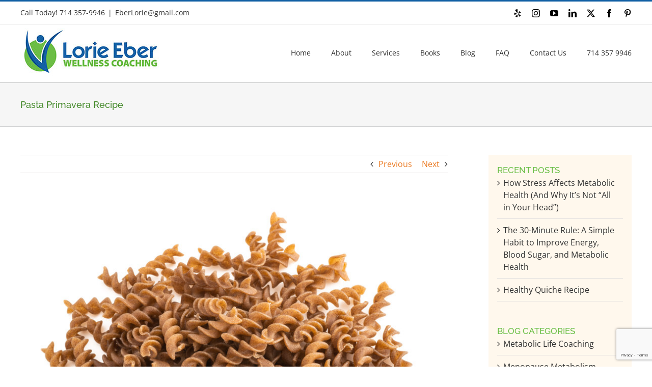

--- FILE ---
content_type: text/html; charset=utf-8
request_url: https://www.google.com/recaptcha/api2/anchor?ar=1&k=6LcR6ooUAAAAAEKLFyGVYIn58GcB4WRiy6WTIRac&co=aHR0cHM6Ly9sb3JpZWViZXJ3ZWxsbmVzc2NvYWNoaW5nLmNvbTo0NDM.&hl=en&v=PoyoqOPhxBO7pBk68S4YbpHZ&size=invisible&anchor-ms=20000&execute-ms=30000&cb=d7mlpfuc8kxm
body_size: 48570
content:
<!DOCTYPE HTML><html dir="ltr" lang="en"><head><meta http-equiv="Content-Type" content="text/html; charset=UTF-8">
<meta http-equiv="X-UA-Compatible" content="IE=edge">
<title>reCAPTCHA</title>
<style type="text/css">
/* cyrillic-ext */
@font-face {
  font-family: 'Roboto';
  font-style: normal;
  font-weight: 400;
  font-stretch: 100%;
  src: url(//fonts.gstatic.com/s/roboto/v48/KFO7CnqEu92Fr1ME7kSn66aGLdTylUAMa3GUBHMdazTgWw.woff2) format('woff2');
  unicode-range: U+0460-052F, U+1C80-1C8A, U+20B4, U+2DE0-2DFF, U+A640-A69F, U+FE2E-FE2F;
}
/* cyrillic */
@font-face {
  font-family: 'Roboto';
  font-style: normal;
  font-weight: 400;
  font-stretch: 100%;
  src: url(//fonts.gstatic.com/s/roboto/v48/KFO7CnqEu92Fr1ME7kSn66aGLdTylUAMa3iUBHMdazTgWw.woff2) format('woff2');
  unicode-range: U+0301, U+0400-045F, U+0490-0491, U+04B0-04B1, U+2116;
}
/* greek-ext */
@font-face {
  font-family: 'Roboto';
  font-style: normal;
  font-weight: 400;
  font-stretch: 100%;
  src: url(//fonts.gstatic.com/s/roboto/v48/KFO7CnqEu92Fr1ME7kSn66aGLdTylUAMa3CUBHMdazTgWw.woff2) format('woff2');
  unicode-range: U+1F00-1FFF;
}
/* greek */
@font-face {
  font-family: 'Roboto';
  font-style: normal;
  font-weight: 400;
  font-stretch: 100%;
  src: url(//fonts.gstatic.com/s/roboto/v48/KFO7CnqEu92Fr1ME7kSn66aGLdTylUAMa3-UBHMdazTgWw.woff2) format('woff2');
  unicode-range: U+0370-0377, U+037A-037F, U+0384-038A, U+038C, U+038E-03A1, U+03A3-03FF;
}
/* math */
@font-face {
  font-family: 'Roboto';
  font-style: normal;
  font-weight: 400;
  font-stretch: 100%;
  src: url(//fonts.gstatic.com/s/roboto/v48/KFO7CnqEu92Fr1ME7kSn66aGLdTylUAMawCUBHMdazTgWw.woff2) format('woff2');
  unicode-range: U+0302-0303, U+0305, U+0307-0308, U+0310, U+0312, U+0315, U+031A, U+0326-0327, U+032C, U+032F-0330, U+0332-0333, U+0338, U+033A, U+0346, U+034D, U+0391-03A1, U+03A3-03A9, U+03B1-03C9, U+03D1, U+03D5-03D6, U+03F0-03F1, U+03F4-03F5, U+2016-2017, U+2034-2038, U+203C, U+2040, U+2043, U+2047, U+2050, U+2057, U+205F, U+2070-2071, U+2074-208E, U+2090-209C, U+20D0-20DC, U+20E1, U+20E5-20EF, U+2100-2112, U+2114-2115, U+2117-2121, U+2123-214F, U+2190, U+2192, U+2194-21AE, U+21B0-21E5, U+21F1-21F2, U+21F4-2211, U+2213-2214, U+2216-22FF, U+2308-230B, U+2310, U+2319, U+231C-2321, U+2336-237A, U+237C, U+2395, U+239B-23B7, U+23D0, U+23DC-23E1, U+2474-2475, U+25AF, U+25B3, U+25B7, U+25BD, U+25C1, U+25CA, U+25CC, U+25FB, U+266D-266F, U+27C0-27FF, U+2900-2AFF, U+2B0E-2B11, U+2B30-2B4C, U+2BFE, U+3030, U+FF5B, U+FF5D, U+1D400-1D7FF, U+1EE00-1EEFF;
}
/* symbols */
@font-face {
  font-family: 'Roboto';
  font-style: normal;
  font-weight: 400;
  font-stretch: 100%;
  src: url(//fonts.gstatic.com/s/roboto/v48/KFO7CnqEu92Fr1ME7kSn66aGLdTylUAMaxKUBHMdazTgWw.woff2) format('woff2');
  unicode-range: U+0001-000C, U+000E-001F, U+007F-009F, U+20DD-20E0, U+20E2-20E4, U+2150-218F, U+2190, U+2192, U+2194-2199, U+21AF, U+21E6-21F0, U+21F3, U+2218-2219, U+2299, U+22C4-22C6, U+2300-243F, U+2440-244A, U+2460-24FF, U+25A0-27BF, U+2800-28FF, U+2921-2922, U+2981, U+29BF, U+29EB, U+2B00-2BFF, U+4DC0-4DFF, U+FFF9-FFFB, U+10140-1018E, U+10190-1019C, U+101A0, U+101D0-101FD, U+102E0-102FB, U+10E60-10E7E, U+1D2C0-1D2D3, U+1D2E0-1D37F, U+1F000-1F0FF, U+1F100-1F1AD, U+1F1E6-1F1FF, U+1F30D-1F30F, U+1F315, U+1F31C, U+1F31E, U+1F320-1F32C, U+1F336, U+1F378, U+1F37D, U+1F382, U+1F393-1F39F, U+1F3A7-1F3A8, U+1F3AC-1F3AF, U+1F3C2, U+1F3C4-1F3C6, U+1F3CA-1F3CE, U+1F3D4-1F3E0, U+1F3ED, U+1F3F1-1F3F3, U+1F3F5-1F3F7, U+1F408, U+1F415, U+1F41F, U+1F426, U+1F43F, U+1F441-1F442, U+1F444, U+1F446-1F449, U+1F44C-1F44E, U+1F453, U+1F46A, U+1F47D, U+1F4A3, U+1F4B0, U+1F4B3, U+1F4B9, U+1F4BB, U+1F4BF, U+1F4C8-1F4CB, U+1F4D6, U+1F4DA, U+1F4DF, U+1F4E3-1F4E6, U+1F4EA-1F4ED, U+1F4F7, U+1F4F9-1F4FB, U+1F4FD-1F4FE, U+1F503, U+1F507-1F50B, U+1F50D, U+1F512-1F513, U+1F53E-1F54A, U+1F54F-1F5FA, U+1F610, U+1F650-1F67F, U+1F687, U+1F68D, U+1F691, U+1F694, U+1F698, U+1F6AD, U+1F6B2, U+1F6B9-1F6BA, U+1F6BC, U+1F6C6-1F6CF, U+1F6D3-1F6D7, U+1F6E0-1F6EA, U+1F6F0-1F6F3, U+1F6F7-1F6FC, U+1F700-1F7FF, U+1F800-1F80B, U+1F810-1F847, U+1F850-1F859, U+1F860-1F887, U+1F890-1F8AD, U+1F8B0-1F8BB, U+1F8C0-1F8C1, U+1F900-1F90B, U+1F93B, U+1F946, U+1F984, U+1F996, U+1F9E9, U+1FA00-1FA6F, U+1FA70-1FA7C, U+1FA80-1FA89, U+1FA8F-1FAC6, U+1FACE-1FADC, U+1FADF-1FAE9, U+1FAF0-1FAF8, U+1FB00-1FBFF;
}
/* vietnamese */
@font-face {
  font-family: 'Roboto';
  font-style: normal;
  font-weight: 400;
  font-stretch: 100%;
  src: url(//fonts.gstatic.com/s/roboto/v48/KFO7CnqEu92Fr1ME7kSn66aGLdTylUAMa3OUBHMdazTgWw.woff2) format('woff2');
  unicode-range: U+0102-0103, U+0110-0111, U+0128-0129, U+0168-0169, U+01A0-01A1, U+01AF-01B0, U+0300-0301, U+0303-0304, U+0308-0309, U+0323, U+0329, U+1EA0-1EF9, U+20AB;
}
/* latin-ext */
@font-face {
  font-family: 'Roboto';
  font-style: normal;
  font-weight: 400;
  font-stretch: 100%;
  src: url(//fonts.gstatic.com/s/roboto/v48/KFO7CnqEu92Fr1ME7kSn66aGLdTylUAMa3KUBHMdazTgWw.woff2) format('woff2');
  unicode-range: U+0100-02BA, U+02BD-02C5, U+02C7-02CC, U+02CE-02D7, U+02DD-02FF, U+0304, U+0308, U+0329, U+1D00-1DBF, U+1E00-1E9F, U+1EF2-1EFF, U+2020, U+20A0-20AB, U+20AD-20C0, U+2113, U+2C60-2C7F, U+A720-A7FF;
}
/* latin */
@font-face {
  font-family: 'Roboto';
  font-style: normal;
  font-weight: 400;
  font-stretch: 100%;
  src: url(//fonts.gstatic.com/s/roboto/v48/KFO7CnqEu92Fr1ME7kSn66aGLdTylUAMa3yUBHMdazQ.woff2) format('woff2');
  unicode-range: U+0000-00FF, U+0131, U+0152-0153, U+02BB-02BC, U+02C6, U+02DA, U+02DC, U+0304, U+0308, U+0329, U+2000-206F, U+20AC, U+2122, U+2191, U+2193, U+2212, U+2215, U+FEFF, U+FFFD;
}
/* cyrillic-ext */
@font-face {
  font-family: 'Roboto';
  font-style: normal;
  font-weight: 500;
  font-stretch: 100%;
  src: url(//fonts.gstatic.com/s/roboto/v48/KFO7CnqEu92Fr1ME7kSn66aGLdTylUAMa3GUBHMdazTgWw.woff2) format('woff2');
  unicode-range: U+0460-052F, U+1C80-1C8A, U+20B4, U+2DE0-2DFF, U+A640-A69F, U+FE2E-FE2F;
}
/* cyrillic */
@font-face {
  font-family: 'Roboto';
  font-style: normal;
  font-weight: 500;
  font-stretch: 100%;
  src: url(//fonts.gstatic.com/s/roboto/v48/KFO7CnqEu92Fr1ME7kSn66aGLdTylUAMa3iUBHMdazTgWw.woff2) format('woff2');
  unicode-range: U+0301, U+0400-045F, U+0490-0491, U+04B0-04B1, U+2116;
}
/* greek-ext */
@font-face {
  font-family: 'Roboto';
  font-style: normal;
  font-weight: 500;
  font-stretch: 100%;
  src: url(//fonts.gstatic.com/s/roboto/v48/KFO7CnqEu92Fr1ME7kSn66aGLdTylUAMa3CUBHMdazTgWw.woff2) format('woff2');
  unicode-range: U+1F00-1FFF;
}
/* greek */
@font-face {
  font-family: 'Roboto';
  font-style: normal;
  font-weight: 500;
  font-stretch: 100%;
  src: url(//fonts.gstatic.com/s/roboto/v48/KFO7CnqEu92Fr1ME7kSn66aGLdTylUAMa3-UBHMdazTgWw.woff2) format('woff2');
  unicode-range: U+0370-0377, U+037A-037F, U+0384-038A, U+038C, U+038E-03A1, U+03A3-03FF;
}
/* math */
@font-face {
  font-family: 'Roboto';
  font-style: normal;
  font-weight: 500;
  font-stretch: 100%;
  src: url(//fonts.gstatic.com/s/roboto/v48/KFO7CnqEu92Fr1ME7kSn66aGLdTylUAMawCUBHMdazTgWw.woff2) format('woff2');
  unicode-range: U+0302-0303, U+0305, U+0307-0308, U+0310, U+0312, U+0315, U+031A, U+0326-0327, U+032C, U+032F-0330, U+0332-0333, U+0338, U+033A, U+0346, U+034D, U+0391-03A1, U+03A3-03A9, U+03B1-03C9, U+03D1, U+03D5-03D6, U+03F0-03F1, U+03F4-03F5, U+2016-2017, U+2034-2038, U+203C, U+2040, U+2043, U+2047, U+2050, U+2057, U+205F, U+2070-2071, U+2074-208E, U+2090-209C, U+20D0-20DC, U+20E1, U+20E5-20EF, U+2100-2112, U+2114-2115, U+2117-2121, U+2123-214F, U+2190, U+2192, U+2194-21AE, U+21B0-21E5, U+21F1-21F2, U+21F4-2211, U+2213-2214, U+2216-22FF, U+2308-230B, U+2310, U+2319, U+231C-2321, U+2336-237A, U+237C, U+2395, U+239B-23B7, U+23D0, U+23DC-23E1, U+2474-2475, U+25AF, U+25B3, U+25B7, U+25BD, U+25C1, U+25CA, U+25CC, U+25FB, U+266D-266F, U+27C0-27FF, U+2900-2AFF, U+2B0E-2B11, U+2B30-2B4C, U+2BFE, U+3030, U+FF5B, U+FF5D, U+1D400-1D7FF, U+1EE00-1EEFF;
}
/* symbols */
@font-face {
  font-family: 'Roboto';
  font-style: normal;
  font-weight: 500;
  font-stretch: 100%;
  src: url(//fonts.gstatic.com/s/roboto/v48/KFO7CnqEu92Fr1ME7kSn66aGLdTylUAMaxKUBHMdazTgWw.woff2) format('woff2');
  unicode-range: U+0001-000C, U+000E-001F, U+007F-009F, U+20DD-20E0, U+20E2-20E4, U+2150-218F, U+2190, U+2192, U+2194-2199, U+21AF, U+21E6-21F0, U+21F3, U+2218-2219, U+2299, U+22C4-22C6, U+2300-243F, U+2440-244A, U+2460-24FF, U+25A0-27BF, U+2800-28FF, U+2921-2922, U+2981, U+29BF, U+29EB, U+2B00-2BFF, U+4DC0-4DFF, U+FFF9-FFFB, U+10140-1018E, U+10190-1019C, U+101A0, U+101D0-101FD, U+102E0-102FB, U+10E60-10E7E, U+1D2C0-1D2D3, U+1D2E0-1D37F, U+1F000-1F0FF, U+1F100-1F1AD, U+1F1E6-1F1FF, U+1F30D-1F30F, U+1F315, U+1F31C, U+1F31E, U+1F320-1F32C, U+1F336, U+1F378, U+1F37D, U+1F382, U+1F393-1F39F, U+1F3A7-1F3A8, U+1F3AC-1F3AF, U+1F3C2, U+1F3C4-1F3C6, U+1F3CA-1F3CE, U+1F3D4-1F3E0, U+1F3ED, U+1F3F1-1F3F3, U+1F3F5-1F3F7, U+1F408, U+1F415, U+1F41F, U+1F426, U+1F43F, U+1F441-1F442, U+1F444, U+1F446-1F449, U+1F44C-1F44E, U+1F453, U+1F46A, U+1F47D, U+1F4A3, U+1F4B0, U+1F4B3, U+1F4B9, U+1F4BB, U+1F4BF, U+1F4C8-1F4CB, U+1F4D6, U+1F4DA, U+1F4DF, U+1F4E3-1F4E6, U+1F4EA-1F4ED, U+1F4F7, U+1F4F9-1F4FB, U+1F4FD-1F4FE, U+1F503, U+1F507-1F50B, U+1F50D, U+1F512-1F513, U+1F53E-1F54A, U+1F54F-1F5FA, U+1F610, U+1F650-1F67F, U+1F687, U+1F68D, U+1F691, U+1F694, U+1F698, U+1F6AD, U+1F6B2, U+1F6B9-1F6BA, U+1F6BC, U+1F6C6-1F6CF, U+1F6D3-1F6D7, U+1F6E0-1F6EA, U+1F6F0-1F6F3, U+1F6F7-1F6FC, U+1F700-1F7FF, U+1F800-1F80B, U+1F810-1F847, U+1F850-1F859, U+1F860-1F887, U+1F890-1F8AD, U+1F8B0-1F8BB, U+1F8C0-1F8C1, U+1F900-1F90B, U+1F93B, U+1F946, U+1F984, U+1F996, U+1F9E9, U+1FA00-1FA6F, U+1FA70-1FA7C, U+1FA80-1FA89, U+1FA8F-1FAC6, U+1FACE-1FADC, U+1FADF-1FAE9, U+1FAF0-1FAF8, U+1FB00-1FBFF;
}
/* vietnamese */
@font-face {
  font-family: 'Roboto';
  font-style: normal;
  font-weight: 500;
  font-stretch: 100%;
  src: url(//fonts.gstatic.com/s/roboto/v48/KFO7CnqEu92Fr1ME7kSn66aGLdTylUAMa3OUBHMdazTgWw.woff2) format('woff2');
  unicode-range: U+0102-0103, U+0110-0111, U+0128-0129, U+0168-0169, U+01A0-01A1, U+01AF-01B0, U+0300-0301, U+0303-0304, U+0308-0309, U+0323, U+0329, U+1EA0-1EF9, U+20AB;
}
/* latin-ext */
@font-face {
  font-family: 'Roboto';
  font-style: normal;
  font-weight: 500;
  font-stretch: 100%;
  src: url(//fonts.gstatic.com/s/roboto/v48/KFO7CnqEu92Fr1ME7kSn66aGLdTylUAMa3KUBHMdazTgWw.woff2) format('woff2');
  unicode-range: U+0100-02BA, U+02BD-02C5, U+02C7-02CC, U+02CE-02D7, U+02DD-02FF, U+0304, U+0308, U+0329, U+1D00-1DBF, U+1E00-1E9F, U+1EF2-1EFF, U+2020, U+20A0-20AB, U+20AD-20C0, U+2113, U+2C60-2C7F, U+A720-A7FF;
}
/* latin */
@font-face {
  font-family: 'Roboto';
  font-style: normal;
  font-weight: 500;
  font-stretch: 100%;
  src: url(//fonts.gstatic.com/s/roboto/v48/KFO7CnqEu92Fr1ME7kSn66aGLdTylUAMa3yUBHMdazQ.woff2) format('woff2');
  unicode-range: U+0000-00FF, U+0131, U+0152-0153, U+02BB-02BC, U+02C6, U+02DA, U+02DC, U+0304, U+0308, U+0329, U+2000-206F, U+20AC, U+2122, U+2191, U+2193, U+2212, U+2215, U+FEFF, U+FFFD;
}
/* cyrillic-ext */
@font-face {
  font-family: 'Roboto';
  font-style: normal;
  font-weight: 900;
  font-stretch: 100%;
  src: url(//fonts.gstatic.com/s/roboto/v48/KFO7CnqEu92Fr1ME7kSn66aGLdTylUAMa3GUBHMdazTgWw.woff2) format('woff2');
  unicode-range: U+0460-052F, U+1C80-1C8A, U+20B4, U+2DE0-2DFF, U+A640-A69F, U+FE2E-FE2F;
}
/* cyrillic */
@font-face {
  font-family: 'Roboto';
  font-style: normal;
  font-weight: 900;
  font-stretch: 100%;
  src: url(//fonts.gstatic.com/s/roboto/v48/KFO7CnqEu92Fr1ME7kSn66aGLdTylUAMa3iUBHMdazTgWw.woff2) format('woff2');
  unicode-range: U+0301, U+0400-045F, U+0490-0491, U+04B0-04B1, U+2116;
}
/* greek-ext */
@font-face {
  font-family: 'Roboto';
  font-style: normal;
  font-weight: 900;
  font-stretch: 100%;
  src: url(//fonts.gstatic.com/s/roboto/v48/KFO7CnqEu92Fr1ME7kSn66aGLdTylUAMa3CUBHMdazTgWw.woff2) format('woff2');
  unicode-range: U+1F00-1FFF;
}
/* greek */
@font-face {
  font-family: 'Roboto';
  font-style: normal;
  font-weight: 900;
  font-stretch: 100%;
  src: url(//fonts.gstatic.com/s/roboto/v48/KFO7CnqEu92Fr1ME7kSn66aGLdTylUAMa3-UBHMdazTgWw.woff2) format('woff2');
  unicode-range: U+0370-0377, U+037A-037F, U+0384-038A, U+038C, U+038E-03A1, U+03A3-03FF;
}
/* math */
@font-face {
  font-family: 'Roboto';
  font-style: normal;
  font-weight: 900;
  font-stretch: 100%;
  src: url(//fonts.gstatic.com/s/roboto/v48/KFO7CnqEu92Fr1ME7kSn66aGLdTylUAMawCUBHMdazTgWw.woff2) format('woff2');
  unicode-range: U+0302-0303, U+0305, U+0307-0308, U+0310, U+0312, U+0315, U+031A, U+0326-0327, U+032C, U+032F-0330, U+0332-0333, U+0338, U+033A, U+0346, U+034D, U+0391-03A1, U+03A3-03A9, U+03B1-03C9, U+03D1, U+03D5-03D6, U+03F0-03F1, U+03F4-03F5, U+2016-2017, U+2034-2038, U+203C, U+2040, U+2043, U+2047, U+2050, U+2057, U+205F, U+2070-2071, U+2074-208E, U+2090-209C, U+20D0-20DC, U+20E1, U+20E5-20EF, U+2100-2112, U+2114-2115, U+2117-2121, U+2123-214F, U+2190, U+2192, U+2194-21AE, U+21B0-21E5, U+21F1-21F2, U+21F4-2211, U+2213-2214, U+2216-22FF, U+2308-230B, U+2310, U+2319, U+231C-2321, U+2336-237A, U+237C, U+2395, U+239B-23B7, U+23D0, U+23DC-23E1, U+2474-2475, U+25AF, U+25B3, U+25B7, U+25BD, U+25C1, U+25CA, U+25CC, U+25FB, U+266D-266F, U+27C0-27FF, U+2900-2AFF, U+2B0E-2B11, U+2B30-2B4C, U+2BFE, U+3030, U+FF5B, U+FF5D, U+1D400-1D7FF, U+1EE00-1EEFF;
}
/* symbols */
@font-face {
  font-family: 'Roboto';
  font-style: normal;
  font-weight: 900;
  font-stretch: 100%;
  src: url(//fonts.gstatic.com/s/roboto/v48/KFO7CnqEu92Fr1ME7kSn66aGLdTylUAMaxKUBHMdazTgWw.woff2) format('woff2');
  unicode-range: U+0001-000C, U+000E-001F, U+007F-009F, U+20DD-20E0, U+20E2-20E4, U+2150-218F, U+2190, U+2192, U+2194-2199, U+21AF, U+21E6-21F0, U+21F3, U+2218-2219, U+2299, U+22C4-22C6, U+2300-243F, U+2440-244A, U+2460-24FF, U+25A0-27BF, U+2800-28FF, U+2921-2922, U+2981, U+29BF, U+29EB, U+2B00-2BFF, U+4DC0-4DFF, U+FFF9-FFFB, U+10140-1018E, U+10190-1019C, U+101A0, U+101D0-101FD, U+102E0-102FB, U+10E60-10E7E, U+1D2C0-1D2D3, U+1D2E0-1D37F, U+1F000-1F0FF, U+1F100-1F1AD, U+1F1E6-1F1FF, U+1F30D-1F30F, U+1F315, U+1F31C, U+1F31E, U+1F320-1F32C, U+1F336, U+1F378, U+1F37D, U+1F382, U+1F393-1F39F, U+1F3A7-1F3A8, U+1F3AC-1F3AF, U+1F3C2, U+1F3C4-1F3C6, U+1F3CA-1F3CE, U+1F3D4-1F3E0, U+1F3ED, U+1F3F1-1F3F3, U+1F3F5-1F3F7, U+1F408, U+1F415, U+1F41F, U+1F426, U+1F43F, U+1F441-1F442, U+1F444, U+1F446-1F449, U+1F44C-1F44E, U+1F453, U+1F46A, U+1F47D, U+1F4A3, U+1F4B0, U+1F4B3, U+1F4B9, U+1F4BB, U+1F4BF, U+1F4C8-1F4CB, U+1F4D6, U+1F4DA, U+1F4DF, U+1F4E3-1F4E6, U+1F4EA-1F4ED, U+1F4F7, U+1F4F9-1F4FB, U+1F4FD-1F4FE, U+1F503, U+1F507-1F50B, U+1F50D, U+1F512-1F513, U+1F53E-1F54A, U+1F54F-1F5FA, U+1F610, U+1F650-1F67F, U+1F687, U+1F68D, U+1F691, U+1F694, U+1F698, U+1F6AD, U+1F6B2, U+1F6B9-1F6BA, U+1F6BC, U+1F6C6-1F6CF, U+1F6D3-1F6D7, U+1F6E0-1F6EA, U+1F6F0-1F6F3, U+1F6F7-1F6FC, U+1F700-1F7FF, U+1F800-1F80B, U+1F810-1F847, U+1F850-1F859, U+1F860-1F887, U+1F890-1F8AD, U+1F8B0-1F8BB, U+1F8C0-1F8C1, U+1F900-1F90B, U+1F93B, U+1F946, U+1F984, U+1F996, U+1F9E9, U+1FA00-1FA6F, U+1FA70-1FA7C, U+1FA80-1FA89, U+1FA8F-1FAC6, U+1FACE-1FADC, U+1FADF-1FAE9, U+1FAF0-1FAF8, U+1FB00-1FBFF;
}
/* vietnamese */
@font-face {
  font-family: 'Roboto';
  font-style: normal;
  font-weight: 900;
  font-stretch: 100%;
  src: url(//fonts.gstatic.com/s/roboto/v48/KFO7CnqEu92Fr1ME7kSn66aGLdTylUAMa3OUBHMdazTgWw.woff2) format('woff2');
  unicode-range: U+0102-0103, U+0110-0111, U+0128-0129, U+0168-0169, U+01A0-01A1, U+01AF-01B0, U+0300-0301, U+0303-0304, U+0308-0309, U+0323, U+0329, U+1EA0-1EF9, U+20AB;
}
/* latin-ext */
@font-face {
  font-family: 'Roboto';
  font-style: normal;
  font-weight: 900;
  font-stretch: 100%;
  src: url(//fonts.gstatic.com/s/roboto/v48/KFO7CnqEu92Fr1ME7kSn66aGLdTylUAMa3KUBHMdazTgWw.woff2) format('woff2');
  unicode-range: U+0100-02BA, U+02BD-02C5, U+02C7-02CC, U+02CE-02D7, U+02DD-02FF, U+0304, U+0308, U+0329, U+1D00-1DBF, U+1E00-1E9F, U+1EF2-1EFF, U+2020, U+20A0-20AB, U+20AD-20C0, U+2113, U+2C60-2C7F, U+A720-A7FF;
}
/* latin */
@font-face {
  font-family: 'Roboto';
  font-style: normal;
  font-weight: 900;
  font-stretch: 100%;
  src: url(//fonts.gstatic.com/s/roboto/v48/KFO7CnqEu92Fr1ME7kSn66aGLdTylUAMa3yUBHMdazQ.woff2) format('woff2');
  unicode-range: U+0000-00FF, U+0131, U+0152-0153, U+02BB-02BC, U+02C6, U+02DA, U+02DC, U+0304, U+0308, U+0329, U+2000-206F, U+20AC, U+2122, U+2191, U+2193, U+2212, U+2215, U+FEFF, U+FFFD;
}

</style>
<link rel="stylesheet" type="text/css" href="https://www.gstatic.com/recaptcha/releases/PoyoqOPhxBO7pBk68S4YbpHZ/styles__ltr.css">
<script nonce="Lz7MC9v8rLtfbgVFj96EaQ" type="text/javascript">window['__recaptcha_api'] = 'https://www.google.com/recaptcha/api2/';</script>
<script type="text/javascript" src="https://www.gstatic.com/recaptcha/releases/PoyoqOPhxBO7pBk68S4YbpHZ/recaptcha__en.js" nonce="Lz7MC9v8rLtfbgVFj96EaQ">
      
    </script></head>
<body><div id="rc-anchor-alert" class="rc-anchor-alert"></div>
<input type="hidden" id="recaptcha-token" value="[base64]">
<script type="text/javascript" nonce="Lz7MC9v8rLtfbgVFj96EaQ">
      recaptcha.anchor.Main.init("[\x22ainput\x22,[\x22bgdata\x22,\x22\x22,\[base64]/[base64]/[base64]/[base64]/[base64]/[base64]/KGcoTywyNTMsTy5PKSxVRyhPLEMpKTpnKE8sMjUzLEMpLE8pKSxsKSksTykpfSxieT1mdW5jdGlvbihDLE8sdSxsKXtmb3IobD0odT1SKEMpLDApO08+MDtPLS0pbD1sPDw4fFooQyk7ZyhDLHUsbCl9LFVHPWZ1bmN0aW9uKEMsTyl7Qy5pLmxlbmd0aD4xMDQ/[base64]/[base64]/[base64]/[base64]/[base64]/[base64]/[base64]\\u003d\x22,\[base64]\x22,\x22I2BeHsOKMFHCkMKZwqTCvcO0dcKFwo7DhUrDpMKWwqPDvXNmw4rCu8K1IsOeDcOIRHRDBsK3YwJbNijCgFFtw6B+CxlwMcO8w5/Dj1XDpUTDmMOSFsOWaMOmwoPCpMK9wpLCjjcAw5FEw60lcFMMwrbDgcKPJ0YMVMONwopUdcK3woPCoi7DhsKmLMKNaMKybMKFScKVw5ZZwqJdw7ABw74KwowvaTHDpAnCk351w5Q9w54iGD/CmsKmwrbCvsOyMVDDuQvDrcKrwqjCuiVbw6rDicK1H8KNSMOWwojDtWNEwonCuAfDucOMwoTCncKsIMKiMiUBw4DClENWwpgZwqRYK2J8WGPDgMOnwrpRRwVVw7/CqCjDviDDgTQ4LkVMIxABwoV6w5fCusO1wpPCj8K7VMO7w4cVwoMBwqERwovDpsOZwpzDnMKvLsKZHjUlX1RuT8OUw6Rrw6MiwrMkwqDCgwEwfFJpU8KbD8KNVEzCjMOVRH50wrfClcOXwqLCp1XDhWfCpsO/wovCtMKQw40vwp3DmcOqw4rCvjZSKMKewojDo8K/[base64]/CpzLDg3ddHUhpR8O5UMObw4J7KXXCqz5SF8KyexJEwqs8w6jDqsKoIcKEwqzCosKlw4diw6hiEcKCJ0PDo8OcQcOCw7DDnxnChsORwqMyPcObCjrCgMOvPmhyA8Oyw6rCjQLDncOUI2o8wpfDg3jCq8OYwq3Dn8OrcTXDicKzwrDCgl/[base64]/[base64]/[base64]/[base64]/Cm8OsO08gFMKSw4DDqcKXScKFNAjDsW5mdMKMw6PDjTpBw6FxwqFEWhDDhcKcR07DqkInKsOjw4JRMHnCvnfDncKfw7vDsxPDtMKOw5pPwr/DgiQyNWo/ZnZiw59gw7DClDzDiALDr3E7w7lyMzFXPyXChsO/acOCwrhVDAhMOQrDkcKlX2s/[base64]/CjjBLwrxAw5zCosO9ZsKXw43DvMKOJTldw6YgI8KODjDDvUJKXXjCncKefmbDmsK+w7rDoxFQwpDCsMOpwoA0w7PCuMOGw5/[base64]/DmUgrwqlkw6bDi2rCulrCrsKMT8ORZQ7DqcOXNMKMdMOwJAfCksOTwoLDowlFEsKiCcKIw7DCgzXDq8OSwrvCtsK1fsKgw7LCgMOkw4zDsjYKQ8KyacOgXTYcT8K/cijDnmHDqcK+TMOKYcK/[base64]/DikY9XAM5wo/ChxxvF8OOUEp+ZMO5JEktTnPCgcOlw7dSFlzCsjXDq1/CpsOBQ8K3w6IPJMOaw6bDp1HDkTDCkxjDi8KuJm44wqVHwo7Dp1rDk2Ygw5pOMXQjZ8KkH8Opw5fCnMK/Q0TDqMKaVsOxwrkwb8Knw7kkw7nDtAUhdcKldCVCScOuwqN1w4jCnAXCjEohA3zDi8KwwoUcw57Cph7DkMO3wqN8w5ELEQ7CgH9LwpnCjMOaTcKKw4Myw6oOfMKhSnMqw5HCljbDmsOdw5gFCUQ3UhXCvzzClg4Uwr/[base64]/ClArCiyd9w5vCvcKfW8K2P1ZLwocWwpDDpg9KNRMoeghxwr/[base64]/[base64]/DtV0pT8OQXMKKFcO5CcO5BsKzw585wowJwpXDnMOsSjZIZsKkw5TCui/DqltxGcKAFD8lJl7DmUYnHRjDj3/CvMKTw4/Cq10/wpDCm0clen1Ad8OJwoQpw69awrlSI1nCvVg1w49bQFrCvAbDoELDscO9w5DDgDRUD8K5wr3DjsKPXkUJDAUyw5U9fsONwqPCgEIgwpN6Qxw5w7tPwp3Crj8EPQFWw41YV8OzHcOawqzDqMK/w4JSw6XCtg/DlcO6wrheD8KBwqxow41cOE55w5kKK8KLPAfDkcOBJcOWcsKaCMO2GsO2bD7CosOKFMO5w6UVMQglwrPCvhjDoxnCncKTAD/DkTwcwr1+HsKPwrwNw6tYW8KhAsOlKABELAkFwp9pwpvDnQ3Dogcqw7jClMOhNQQedMOwwqDCk3kbw4w/XMOcw5fCvsK/wpbCsE3DknEYW30HAMOOL8Kyf8KQbMKJwqpRw5BWw6A4fMOPw5YPLcOEbDNrXcO5w4luw77CnSMJUyVTwpVtwrnCigJVwpjDtMOVSy0FBsKeHXPCijHCtcOJfMO3K2zDiF/Cg8KbcMKgwr0NwqbCm8KNbmTDqsOyFEJSwrs2bibDrErDtFXDh3nCn09swqsEw5tTw5ZPw4ccw7zCssOaY8KwC8KIwqrCocOFw451eMOsNQXCm8Kgw4zCtcKVwqcSPVDCrHPCmMOEGAcvw4/[base64]/DrEE0w6opwr5xw6jCvG/CkMOCfUc+CMKUOUIXEU/DvFlHL8KRwq8MesKtYWvCrzF9Ph7DpcODw6DDuMK0w7vDlVfDtsKRP37CmMONw5rCs8KTw7scCwQpw6offMK6w4hbwrQAIcOBczbCpcKDw7jDuMOlwrPDqxp6w4ICP8OBw5/DuCHCtMO5TsORw6dMwp58wpxWw5FHe2/CjxUVw5xwX8OcwoQjYcKKTsKYKTlHwoPDvQzCnA7CpFLDij/CuWTChXYWfh7CnlvDlkdoTsOWwqBQwpFvwpZiwpNWw6Y+VcK8OWHCj0IvIcKnw48QbBR8wqRzMsKIw7Q2w7/Cn8Ozw7hjN8KSwr9dH8KowonDlcKpw4vChjU6wp7CiQdkNMOad8KJb8O5w5BCw6t8w7dFQQPCvMOdDW/DkcKzLVJrw6fDgipbXAjDm8OKw4YCw6kiCTFZTcOmwo7DrGDDhsO+SMKMfcKWGcOhU3DCoMKww5jDtzZ9w7PDr8KYwqnDoDJGw67CqsKvwqJVw6ROw4vDhmo9CG3CkcOrZsOaw6dVw4fDnSvChglDwqlbw6jCkxbDpARII8OmMDTDpcK+B0/DkVw4LcKrwoPDlMKmf8KYIC9Ow45dLMKIw6vCt8KKwqXCr8KBQS4WwpTCng1bVsKYw6DClFopDijCm8KXwpw+wpDDg2BaW8KHwqzCmmbDjxZfw5/DrsOLw7DDpsOjw4hhZcOhe18UDsOWSlBrBRNlw7vDoCRtw7FCwqRKw4LDrx9RwpfCgj8xw55TwqZ/[base64]/DicOnKALDn8Kgwq7CtcOwMTrChEDDhg0bwrzClcK4IcKJeMKew4BawozDmcOswrlVw47Co8Kbw5jCmB/Dpx4LYcKswqEUKi3Cl8KNw7/DmsOxwqTCqw/CisOUw5vCsirDpsK2w7TCm8KLw6xsDDNJN8KYwpw2wrpBBcOQKzUoWcKLGUbDuMKwa8Khw6bCgQPCjABiWkd6wr/ClA0iQRDCgMKhLCnDtsOvw4h4HVbCozXDvcO6w5gUw4zDmMOJbSXDpMOYw7UuUcKJwrrDgsOgLR0LfXbDkF8lwr5zEcKYCMOgwqYuwq4kw6bDtsKWF8K3w743wqrCqcOfwrAYw6nCrTXDqsOBA3Biwo/ClBA2FsKGOsO/wo7Cp8K8w6PCrV/[base64]/Cjg/DrsObSw7CiEzDo0BiesO1w7PDuHAcwpzCmcKhIUhCw7LDrsOfccK2HCrDsT3CgU0uwqNpPxbDmsOAwpcjeE/CtizDnMOyaFrDscOvVT1aJ8OoKAZfw6rDksOabHtWw4twVQZOw6coWx/DksKRwpxWOMOFw7vDkcOaCBHCv8Ohw6PDnwbDssO3w4Q0w58NEE3Ck8K2OcOnXTLCisK0K3nCiMOTwp9wWDIxw7EqM3F5esOKwo9nwqLCncKbw7V4cTnCj38iwoZMw4giw58Gw6w9w4nCosKyw7grY8KQNw/Dm8Krwo5IwoXChFzDnsOlw6UCBWZAw6/[base64]/[base64]/DslrCqS/DvsOvw682w7xSI1vDm8K3wqAyw4QPGsKhw4nDncOMwpvDpzF4wrfCvMKYDMOkw6vDj8OEw75tw6rCucKLwrsFwqvCucKkw6Rcw7fDqmdIwrLDicK8w4BiwoFWw60XBcORVyjDmEvDq8KMwqYXworDqcO0dG7Cu8Klw6vCv0x9LcKCw79bwo3ChcK/[base64]/CrgBRw57DnR7ChA0Kw4xNwoLDm8Kjwp5qwpbDszzDvMOkw74lLTFsw6o2LsOMw6vCn0nCnXjCnz7DrcO5w7Vew5TCg8O9wrDDrid1RMKSwrPDosKRw484FEnCs8OkwrcUAsKSwrjCncK+w7/Dh8K3w67CnQHDhcKPwrxKw6tgw74QJsO/aMKjw7luLMKpw4jCqsOLw4cYUQEbTAXCsWXCu1PDqmvCs1IWZ8K8aMOaPcKcPg9/w69PexfCsHbCv8O5CMO0w63CgHgRwrJTOcKAEcKywphFccKmYcKpAAREw5F4ZCdZScO7w5XDnSfCrjJWwqnDh8KzT8O/[base64]/Dj2nChsO4NlHCkcOjwpfDl8KRAsKKw6k1wocccBcOaBUhQk7DinRkwp4gw7LCksK5w4/DssOFNsOgwqsUacKgXsKbw6bCtUIuEzHCi0HDmGbDs8Kxw4zDusOlwoptw5lQSBbDllPCs2/DgzvDicOtw6N9HMKawoVCXcKvMcKwIcKAw7/DocKnw69gw7FSw6bDqWoUw7Qtw4PDliVwJcKwfMOswqDDisOURUEhwpPDqEVGYSUcDQnDm8OoZsO7bXMDUsOJAcKZwr7DrsOzw7DDsMKJZ2XCqcOCfsOvw4bDlMK9cE/DthsOw4bDpcOUZQjCusK3woLChSPDhMK9ZsOtDsO+VcKQwpzCscK7K8OawpFew5BdBsO1w59Hwqk6SnpIw6FUw6XDlMOcwrdWwo7Cg8Kewrh5w7DDuWLDgMO/wrLDtSI1eMKOw57DqXZFwoZTe8Ozw58qK8KuBxFPwq1FOsO2FBAAw7oLwrp2wqxYMwVeDgHCvsO4dDnCoS8Hw5zDjcKuw4/DtGHDs2LDmsK2w74jw6XDrHhkHsOLw7Mjw77CtzrDkRbDosK2w67CvznCv8OLwr7Dn0TDp8Ogw6zCkMKFwpvDl1spUsO6w5sew5/ChMO0B3DCisOAC3jDqCnCgC0SwrHCsUPDkGrCrMKjHF3DlcKqw4d2a8KLSQwsYhnDsFE+wo9WFgXDqVjDqMKsw4UFwoNMw5FkHsOBwppJKsKBwpYKch4zw7TDksO7DsOQdn0bw5V2YcK/wrNiezhmw4PDocOww5ZsEmvCtcKGO8ODwpjDhsOSw5zDs2LCm8KCR3nDh0/ChTPDszVydcKfwqHCrG3Ct2kEHCnCqzFqw4/[base64]/[base64]/AhHDr8KLw70kMTEyNcKow6rDtHk4ITPDkjbCgsKQwqJ5w5zDmC3Cj8OnY8OOw63CssOgw7tGw6lHw7vDnsOqwohNwp92wqPDt8OgBMOWOsKICH1OGcK8w5XDqsOgNMKPworCqWLDl8OKbiLDv8KnKy9TwqtmUcO3X8OaFcO5J8KzwobDhz8Hwol/w6Y1woELw4bCo8Kmw4XDiVjDvE3DjkF+TsKcScOHwopjw6/DhAvDvcK4UsOmw645RSsRw7EzwrcFbMKXw4EqPF81w6LDgn0SUcOJREjCgkZ2wrEmVDrDgcORDsOxw7vCm0sKw5TCqsOPSgLDmnFTw74aFMKdUcOAUyVLHsKqw7LDlsO+Gy5OTxEDwonClm/Cl1PDp8OOTRo/HMOTHcKvwpZKLMO3w43CtyrDklPCrTDCmGBcwrBCV3djw4nCkcK1ajzDocODw6bCozN4wpc9w4LDsg7CpsKIOsKRwrfDlcObw5/[base64]/Cm1VEw47Cl8OMKcO3W8K5UidJw5DDjmnCi3/CmiJrY8KVwrNOYQ9IwpRaUXXCuFYiKcKEw7PDrkJxw4nCmGTCp8ODwo/CmwfDtcOwIMKQw4TCvTXCkMOlwpPCi3HDpgp2wqsVw4U/BVPCgMOfw6LDm8OtXsOXESHCi8OOdDQuwoQPTS7DtyPCl0gPMMOhdVTDgHfCkcKvw4rCv8K3djE9wpzCtcKMw58Ow4YVw5XDrhrCmsKTw4tDw6lOwrJxwphWY8KQC2TCpcOewo7DncKbCsOcw77DnHMuWsOlbV3DilNDCMKsCMOpwqVac1R3wrkqwojCv8K/[base64]/wpbCtWUxPV7Cq1XDv1rCoMOVeBvCkcOROTQbw5/CusK1wp0/WsKJwqEmw4gKw75rDzc0a8KzwrVWwqfDnlzDoMK0DA7Cvm3DmMKcwpB4RntsdSbCjcOrCcKXJ8K1ScOgw7kGwp3DgsO3LcKUwrRGEcObMCjDkx9lwp/CrMO5w61dw5vCmcKKwpItX8OdTMK+EsKwdcOBCwzDvAdLw5xHwr7Cjg5BwrLClcKJwp7DtjMhfsOhwp06cUc1w7lew7l+CcKsRcKswobDkyk3TsKeKHzCqhkWw7FYWG7CnMK/w5x0wprChMOJWEI3wqwBKj10w6xEHMObw4RibMOZw5bCmEtGw4bDpcOZw6tiYg1tZMOBExU4woQ1KMKiw6/CkcKwwpYawobDj0FuwrVow4YKMjtfY8KsBljDujPCnMOVw6s5w7p1w491YHFmNMKQDCTCosKMR8O3C0NyBxvCi30cwp/DrEZ6HsKFwoNWwrZVwp40wqd9JGR6J8KiF8K5w4diwr1cw7TDqsOjC8KSwpJYORYVa8KfwohVMyEwQiU/wrbDp8OdCsK4J8KDMhPCjy/[base64]/DpUppIsOOw4nDt8OSOht5wprCoUzDjmfDswPCl8KUdUxhGsOWRsODw6JZw5rCpWXCkMO4w5jCucO9w7RfVkRFXcOJdWfCscOnMGIBw58CwonDhcOow6PCpcOzwprCv3NRw5nCusKFwr53wpPDpCZZwpPDp8Kbw459wrM+DcKMWcOmw4/DkARQXDNjwojDjcOmwrzCsn7Cp0/[base64]/Csytcw4JKwrdqw47CiTLDnkxEaV11RsKQwq8vZcO5w5TDsELDs8OIw5BwYsOBbVzDpMKgDARvRi8Gwo1Cwrd7KVzCusOgVmfDlMKmdgcLwpN3A8Ozw6fCiXjCplTCki3DpsKYwofCkMK8ZcK2dU7CoFt3w4NqSsOzw7www68VKcOnHljDncK6f8Kbw5/CuMKhZW0zJMKGw7PDp0NwwrnCiXrCocOQNMOSGC/Dvx7CvwDDssOjJF7DgAgTwqxsBEhyAcOBw7lKEMKhwrvCkFXCiW/DmcO2w7rCvBtWw4nDrSBRNsOTwpzDsTLDhw1cw4DCnFcuw7nChsKRY8OId8O1w4LCjANcWzPDrCNXw6dMJDvDgjU+woHDlcKpPVtuwpgaw6glwpY+w44YFsO8YsO9wqNGwqsiQUjDriY5AsOiwqnCkyNSwp0qwpzDrMOhD8KHQMOtQGwLwoEmwqzCjcO2ZMK/dTZXKsO+NAPDjXXDgW/CscKmQsOKw6MUY8OdwpXCiRsWwrnCmcOpY8K/[base64]/Cnk7DmsOeI3vChxVjeGhSCsO9cG/CgcKmwog3wpsMw6p8IsKjw7/[base64]/[base64]/Y8OSFcOmFcOzbh0LC8KGbcK9wpQYwp3Ctwd2azTDqjVlI8KkClVHDTYlAUsNKgTCmXbClWHDvhRawp1Rw4kodsKUKwk4MsOqwqvCgMOTw5HDrnJywqhGZ8KXI8Oqdn/CvFNBwq9YK3LDkgbCm8Ocw4XCh1VHSDbDm3JhRMOVwpZ3ajpqdVtIREFvN1HCnWfClcKwJgvDlEjDozjCoyTDpCDCnh/[base64]/Cn0JBWUzCtScCwrQNw7PCi2rDiMKjw77CszxFG8K/w5TDrcKICMOmwrs7w6vDscOpw6zDscKHwqHDlsOcJ0QYSj9Fw5NDNMO4DMKNRE5+GjtOw77DrcORwrVTwo/DtnUrwrEfwq7DpQLDlQdMw5/CmivCvsK6Bxx1WkfCpMK7L8KkwrIBW8O5wqjClRfDisKxI8OYRRzDhwkGwo3ClwLCiR8qNMONwqfDqxHDpcKvBcOfKWk2X8Oiw6oHVS/CiwbDq3BzFMOsC8OowrnDpSDDu8Ovaj7DtwLCtEU1Q8Ocw53DgivChwrDlk/DkFfCj1nCtRpfXzXCnsKvOsO0wo3CqMK+SD1BwrfDmsOdwpoyVBQ2PcKvwoEgB8Kgw6hww57DscKhA1ohwqDCngkLw7nDhXULwpAVwrEMclXCgcKVw7zCp8KpSyjCuHnCl8KSNsOcwoc4BmfDrQzDqFgpbMOew5dtF8KTLTLDg1TDigkSwql2CU7DusK/wpRpwq3CkB7CiVdbEF4hLMOeBggcw4w4BcOQw40/woUTCEgdw6gewpnDn8OabMKGw5rCqCHCkV0DSV7DocKALzRLw7/CsT/[base64]/w74PwpLCpQZMwqBGw7DDgSzDlykBPcOOBsOkdz8pwqdVYMKaOMK9aAhbEmzDvyXDrkTDjRnDosK/W8Oew4rCvi9NwrInZMKqIxXCq8Oww5EDY3MywqVEwphCYMOUwr0WN2fDkDk5wqc1wqohX1c2w6LDjcOHfnXCqQ3CpMKTZcKZP8KMMipedMKpw6LCicKqwolGXcKQw49jJxs/UAPDu8KFwrJlwoU5HMKrw65fK15FKCXDgQpZwqLCtcKzw7/CoUlxw7A4bjzCscKrJV14wpfChMKBXSJRGFrDmcO+w4cAw63DvMKZMFsUwot3ScOIT8O+YgvDsiYzw4Zcw5DDjcK+IMOcdSIXwrPCgGRrw6PDjMOhwpbCvEUjfAHCoMK/[base64]/NcK7BcK4OsKJGnkhBj3Cv0HCrcKjKwhaw4Epw5HDp2ddE1HCqD1QJcOgI8K/[base64]/Dl3HCoGAVwpPCl8ORJsKiwo7Co3vDssKQw5XDhMKafcOVwoHDgEdNw652cMKlw6/DhiR0RVXCngNSw7/Cn8KWJsOHw4vDkcKyF8K9w7ZXdsOrSMKUM8KpUE5lwpJBwpdDwpJcwrXDs0ZpwrxtYW7DmVIQwqbDtMO2FUY9XWdRdzzDhMK6wp3DuzJew4UVPTF9PlB8wrUjd3oGOUdPJH/ClxZpw6zDszPCncK7wo7CqnhEfVM8wqXCm0jDv8OFwrVhw5p4wqbDtMKWwpF8XQbCn8Okwoc1w4MzwoHCksKWw5vDnGhIdDVyw5lzLlpjcizDo8KNwpV3amhUZkIMwrzCtGDDh33DhB7CuzrCqcKVYSgHw6nDmAdiw5PCvsOqKTfDq8Ond8KdwoxEAMKQw5VTOjzDt2/Dn1bDmVwdwpFCw7w5fcKvw6Epwrx0AD4Bw4HChjTDrlsUwqZJXijCh8K7aTULwp0jTcOYbsOqwpjDu8K5ZENuwrUUwq0qJ8OIw5Q/BMK0w4dMesKew45cXcO4w589L8K8VMOpX8KbSMOVUcKxYjbDvsOjwrxSwpnDoWDCjEHCq8KKwrc7Q0kHHVHCssOgwqDDrF/[base64]/[base64]/[base64]/[base64]/f8OLH8K0az54wq/[base64]/DssKifFY/LgBzwrsuKcKnw7TDucOawqt3esKqw5sve8OMwoEAb8KiDWvCgsKgLT/CqMOXCUEkH8OWw7pvKRhqLVzCrMOrW2xQAjvDm200w5jCjBtEw7XCjhPDiT5Cw6vClsO/XjXCpcOoLMKiw4lxa8OCwpR7woxrwobCm8O/wqgkYlvCg8OuV241wqjDrRF2ZMKQCAnDmBIlSGfCoMOcaFrCtcKdw5tRwqHCgMK0KcOjYSzDlMOULlB5I1E5fsOPeFcWw49kGcOOwqPCkVZBcl/CuynDvTEMd8O3wq9CZhdKazfDlsKHwqlNd8KnccO5TSJmw7APwr3CuTjCjcKww73Du8KJw5DDqAscwqjCkXUtwo/DgcKJX8KUw7zClsKwWWjDj8KtTsKXKsKjw7RRNMOvYh/Dk8ObLizDnMKjwqnDssOhasK+w7zDsQPCqcONeMO+wr0LXn7DqMOSB8K+wq5dwoE6w5sVLcOoDH90wrxMw4c+SMKUwp3Dh0QuXMOWGSB9wonCtcOmwqAfw74cw7E9wq/[base64]/[base64]/Ds8KMGWbDuVhDREDDqQ/DvkbDqsKVwqpJwoJtHQbDnzoQwqzCoMKZw6JlYMKRYBHDuzvDhsOZw4JaUMOcw6YhfsK/wrjDo8Kpw63DuMKDwpBTw5MYYMOfwo4qw6TCpRB9MsOYw4bClCZ8wpfCh8OmGQkYw7N7wrjDoMO2wpUSfMKuwrQDw7nDnsOQFcK+KMOww5MVGxjCpsOFw6doOQ7Dt2jCrxQpw4TCsRcXwo/CnsKyLsKJEhg7wq/DicKWDEbDjMKhJ0HDrUXDtTzDtX8vXcOOR8KQaMOZw651w6Y5woTDrcKtw7PClxTCgcOAwqg3w6jCm3rCnQ0SPSsvRzzCg8KAw58EH8OXw5tRwoAhw58cacO9wrLClMOHRBpND8O2w4hBw6LChQloEMORGVLDm8OyKMKqdMOXw45Dw6BsRMKfG8KYCcORw53DkMOyw4/CnMONDw/CoMOWw4QIw7TDh3hdwptOw6jDqzUhwo3DuXd6woHDkMKQORB6NcKuw61mPlLDtAvDscKGwqI7wq/Ck3HDl8K8w4cieB5VwrkCw6nChcKwAMKXwovDs8Ogw5wAw4TCjsO0wpYWJcKJw6cJw5HCqw4LNyFJwozDmnwGwq3Ci8K9PcOZwrV9CsOILsO7wpILwozDlcOswrTDjQ3Dgx3DsQTDnRDCl8OvRlHDrcOuwotsaX/DlS3Dh0jDqijCiSEFwqbDvMKdNFtcwqVww5DCi8Ovwp8lAcKNVsKFw6I2wr1kRcKywrHDjcORw6BaJcOtQSvDpyjDt8KeBkvCni0YJMOvw5hfw5LChMKPZw/Ctg54McKieMOnFS9iwqM2IMOWBMOWb8O1wrtvwoxzQcKTw6AAIC5awo53aMKIwqtUw4xBw4vCh2BuKcOkwoIsw4w8wqXChMKswpTCvsOeKcKGGDVjw7B/ScOiwqDCoSzCosKwwqbCi8KSIifDgDDCisKoeMOFBREzNl8Lw7rDhMOTw5spw4t9w5Jaw44xJHRwR1k7w6vDuG1eOcK2wpPCusKJJjzDg8KtCmo6wpQaH8KTwofCksOmw7ptKVs9wrYsZcKHBRLDgsK/w5R2w7XDmsOSWMKJOMOyNMOhCMKDwqHDjcO3wo7CnybCgsO5EsO5wrAGXVPCuVvDksOPwrXCp8Oaw6zDkDvDhMOSwpsZEcKOYcKKDmM/wqIBw4MhJiU1CMO/AiHDsTXCvMKrVwzCjQLDmmgdO8OcwoTCqcO/[base64]/UsK3L8KqwrEwHUYKw4EzwoLDkMOswpwWVTnDmFnCkcK1w4Vbw6lHwo3Cmn1lQcOqfBNmw4TDjXfCvsOaw4V3wpXDv8OEI1hCRMOGwpzDtsKrJsO+w7F/w6MEw6BaEcOKw4XCgcO2w5rCn8Kzwqw2V8KyKkjCpnFJwoY7w6QWX8KjMwBZEhDCrsK5FQAFElcjw7MLwoLDuyHCvm09wqoEYsKMXcKxwqUSRcOUMzopwr/DgMK9fcOWwqHDuTx/HsKJw6TCn8OxXRvDhcO4W8OCw4TDscKtAMO4aMOfwpjDs1Ubw4A4wprDvH1pe8KdVQpzw67DsAvCgcOHK8KOT8K5wo/[base64]/CrMKkworCr8OlwplTccOUwqDCgBY1w6TDoMOieHnCuzBoFjrCqgPDksOsw403DRrDrzPDrsKYwqxGwrDDnkrCkAdYwrLDuSvDhMOyN2QKIC/CpQnDkcOZwpPCjcK7MH3CkVrCmcO+dcOewprCr0VvwpJOKMKUNzl1csOhw7N6wq/DkFFbacKXCCJWw4LDtsKGwq7DncKRwrTDvcKFw7IuLsKcwoxWwrzCtcKRC0EJw4bDpcKTwrrCh8OmRcKOw6A3KUh/w50VwqUMcUdWw5kOKcKmwrQKMj3Dq19yUGHCjsKHw47DmMONw4JEbHzCvAvCvi7DtsOfBwPCtSzCmcKIw7BqwqjDssKKdMK/woU4BlhcwqPDgcK3VxlgfsOdfMOyLVfClsOYwrw5OcOUIxonw5nCscO0c8O9w53CvG/[base64]/Cq8OudWHCrGtKw5PDqMO9w7LCo8OkRBfDmVPDlcOiwrI1chnCpMOLw7fCpcK3UsKOw5YLEiPCgyJoJRnDocOmCDvCv2bCjzRgw6YuQhPCpgkbwp7DsVRxwpTCpcKmw4LCqBXDtsK3w6V8wpjDvMOfw4Qdw7Zswp/Ch0vCt8O2YmlKc8OXIRU6QsOSwoDCkcOYw7PCmcK9w4fCosKPVmTDpcOnwpLDp8OsEXYvwpxWMQp7FcOANcOoa8KEwp91w4NcNRM+w4HDoHdxwqs2wq/[base64]/DtsKlA1LDqGXDs0/CvilJwojCkyo8e8Kkw619b8KGBSM6GjAROsKjwofCmcKIw7rCrsOzXMKfND45dcKLPyhNwpTDmsO3wpnCkMO+w5cFw5tpE8O1wr7DuxbDjksuw7Fxw6hNwp3ClW4sLXZKwq5bw4rCq8K6Z2oFcMOew60FGEh3wq54w70sNUoewqLCgEjDj2oSTMKuSTjCrsOnHkt/PGnDmcOQwrnCtScWTMOKw5rCsSF8IHvDhzjDpl8+wo9CDMKEw5XCrsOIJQcSwpHCtXnCsEBjwpUcwoHCrEhIPR8mwoHDg8KtLsK0UTLDiWfCjcKtwozDsD12WcKENlDDgBrDqsOqw6I8GxTCv8KfMBwKPFfChMOAwo40w5fDrsODwrfCqsKuwq/[base64]/CsMKLw6I/YMOCR0IhS8KHw73CnTbDtcKvW8Opw4fCosOcwo58amzCpkbDvnsXw4FVwqrDlsKjw6PCo8K7w7fDph92bsKfUXEAaGnDtnwgwrvDu17Crk/[base64]/ClksEw5HDo8OuwqXCqMOEw5fDvcKewr8xwo7DgD8AwoE4NjZNWcKhw4PDhgjDghnDqwF5w7TCgMO7EEjDpApkcnHClETCugoiw5hrw4zDqcKIw5jDlXHDpMKAw6/[base64]/[base64]/DimglRmNpGsOpw4ljZTPCocK7RcKiJ8KCwo1Hw4/DonTCnGbCiz/DlsK2I8KHJ29mGRcedcKZNcObH8OnZmUew4nCsFzDpsOJV8K9wpbCp8OOwr9sV8K7wrrCtSjDu8Ktwo3DrAMxw4QHwqvDusK/w6/CpGTDlQQ/wozCrcKYw5czwpvDswMPwr7CjEFEOMO0bcOYw6R0w5FGwpTCssOIMAhDwrZ/[base64]/FcKNw4DDgTpTwoXCriYbwpfChEYGwp8iwoF2w6siwrzCuMOdAsO3wo5WRWlvw4HDrCfCusO1YEtFwpbCkC1kFcK/CXo1HhIaK8OXw6LCv8KOecKcw4bCnh/CnV/CkCg2worCqTnDgxzDgsOtf1suwp3DpBrDnxPCtcKsRykWf8KTw5BPKh/[base64]/Dpn/DpwjDlkTDrj7CscO2wr0Sw65Ww5vCjWZ3wrhSwr/[base64]/[base64]/w5Jqw5TDiDkEQsKbw6jDkcO7QVgUGsKNw7dbw7/CjWckwpbDs8OCwp3Dh8KYwq7Cq8OsFsKPw6Zrwpk7woV8w4jCpXIyw63Cuh7DjnjDli17U8ONwrtnw5YjJcOiwrLCpcKoVR3Cnz0EKgDDtsO5GMK9w5zDvUPCjXM6RcKgw6lBw4tQOgQPw4/DrsK8SsOydsK7wq9ZwrbDi2HDocOkCG3Dpg7ChMOQw7VjF2PDmwlsw7sIw6cbL1/DhMOEw5lNCHTCs8KPTXXDnHswwpTChiXCpWDDtQkAworCpRXDrjVbDnpIw4PCkmXCusKYagFKMcOIJXLCo8Omw7fDhhbCgcOsd2dfwqhqwqRPdQrCgSrCl8Otw4g9w7TCqD/DhhtfwpbChA9QL2YYwqIIwprDosONw5Iqw4VsWcOPaFEXITRyQ1vCkcKxw5s/woILw7TDs8OOGMKtKsKIKE7CjVTDhcOeSxI5L0JRw59VFTzDk8KCW8OvwpTDp1DCs8KGwpfDl8KLwpXDuznCpMKpUFXDpcOawo/DhsKFw5nDm8OYKQ/CsVDDi8O7w4vClcO3eMKSw5vDlXkXIS1CWcOqU0pyD8KqPMO3FhlywpzCq8OkdsKkd38TwqLDs1wIwr08BcKPwq7CqyMJw5t5CMOrw7XDusOnwonCq8OMCsKgDghCVQTDo8Opw4YpwolzYnYBw4PDpFPDssKpw6HChcOKwr/Co8Ojw4oXBsK3BVzCnWnCh8Oqw518RsK5CWDDtwvDgMOcwpvDp8KHfWTCj8K1Sn7Cu2wDB8KTwpfCs8OSw59KPxR3RE/[base64]/CsgTDnl05djQZJE4gw77DiycgUhxqK8K9w4hzwr/CrsOEYcK9wp1OA8OuTcKkQgRSw7PDsVDDh8O6wqjDn1XDmmHCtzYvRGU2SA8vTsK/wpttwo12Kj1Lw5jCsydmw6PDmT9LwrQ8f23DkG9Ww5/DlsKHwqxxDV/DiW7DocKZSMKiwoTCkj00LsK7w6DDtcKFHEIdwr/ClsKKQ8OvwojDuzTDrmhnTsK2wp3Cj8O2ZsOcw4Vlw6oSEyvCkcKqPkBUJRnDkljDu8Khw6/CqsOvw47CosOoTMK7wqXDqxvDgBbDpG8cw7TDpMKjRMKjEMKQAR8FwpYfwpEJeRLDkxFGw6bCiyLCmFxvwrnDjQfDh2Faw6TDhysmwq8Jw4rDsU3CgT5pwofCg3RATWhRfnTDsBMdScOMdlPCh8OKZcOew4FmE8Oiw5fCq8Ogw7LDhybCvmc0NCMUMSkYw6fDpjBeVw/CmyhwwqDDgsOaw5A3TsKlwqfCqU4zO8KaJh/CqibCoxE7wrXCsMKAFQdMwp3DiCjCp8OMPcKfwocmwrsBw54MX8OjP8K8w7/DmsKpOSxaw4fDhMKKw5gSVMOkw7/Cij7ChsOew7wvw4LDv8KWwpvCtcK6w67DmcK0w4p3wozDscOiXVA8TcKLwqLDhMOxw58YODoDw794RnPCrC/DvsONw5DChsKFbsKISSDDi3MXwrQkw4dewpjCrjnDqMOjPA3DqVvDgsKewpPCuT3DqkrDtcOtwq1aHjbCmFVuwqhOw7llw7NuKsOPNyJaw7nDnsOUw4TCqS7CognCpCPCpUHCvBZdYMOJH3NPO8KkwoLCkC9/w4PCmgjDjcKrJMK/a3XCjsKqw4TCmxbDiFwCwo3Cjh8taU9rwosOCsOvNsKdw7DCukLCnHPCucKxacK5My5mSwAuw4HDpMKXw4LCsE1MazzDkRQIIcOaeD11fV3Do0zDjwYiwoknw44BfMK2wqRFw6EdwpVOfcOJT0EuBAPCkQ/CtHEdWiA1czbDvsKow7k5w5HDhcOgw6hswo/CmsKUMg1aw7jCuSzCiUJ3NcO5ZcKMwpbCrsKAwq7CrMOfcVTDisOfRnfDqh1QeixIwot2woYQwrXChMOgwoHCpcKXwpcvTyjCt21Rw6rCjsKTWyAsw6lkw6RAw6DCosOVw5nCt8OpPmlnwrVswrxkNlHChcKHw5N2wpZiw6g6NkLDr8K0NwgmETnDqMKXCsOtwp/[base64]/asOjFMOTwrvCg20ATnt5fcKndcKgIcKIwqLCjMO/[base64]/Cq13CgWTCqsOBURnDt8KaH8Kbw7kvSMK3cA/CqMOXLQ8YB8K6fygzw4xgYsODeQHDrsKpwrHCgB02QMKZbEg7wqwowqzCgsKDAMO7bcOFwrsHwovDnsOEwr7DoHwiGsO6woZ0wrrDjH0Ow57DmR7CtcKEwo4WwrrDty/DrxpPw5gpTsKIw5bCrW7DlMKCwpbDrMOFw6k9GsOGwq8VTMKiTMKHUMKLwoXDlwF4w4l4UE83K1s/RRHDs8OiNl3CqMKpf8Olw4zDnAXCj8KqLRoJPsK7WT88EMOeaQPDvDkrC8Olw53Cr8K9HFbDilXCo8ORwqLCrsO0XcKkw7HDuSTCrMKqwrhWwrorChbDpQsHwrAgwqMdJn5Ww6fCs8K7OsOsbHjDohEjwo/DpcOhw6bDgkwbw7HDm8KaAcKWWDsAcwnDvCQEJ8O/w7jCoBAzMHVtVR/CjE3DvgYTwog/LEfCkgjDvih9FsO9w4fCs0TDtsO5aVluw6Q+fU8Aw4zDo8O8w7wJwoECwrlvwq3DtQk9MlDCkGEna8KfP8KFwrHDvB/CpjrCqQIAUcKOwoFfCQXCuMOxwrDCvgDCrsO+w4jDkUddJgjDvwTDkMKLwpxow4PCjXZ3wq7Dilcgw5rDo20zP8KwHMKjZMK+wrNKw7vDkMOvM3bDpTzDvwnCsWfDnULDkGbCmAXCmMOwHMOIGsKDGsKceFjCjTttwobCn0wGN1sTABzDkm/CjjTCrMKWFENswrxPwrVYw5/[base64]/CvsKfw5wEBzBmw6fDumRNByXCo2UYI8KZw6sjw43CohRwwqnDsRrDiMKWwrbDq8OSw5/CnMKRwpFtTsKmfDrCjsKURsOqa8KAwq8MwpTDnmt+wrfDjntpw4rDiX1nTV7Ci0LDssKtw7/DoMOTw6MdMCNzwrLCpMKbOcOIw4F+wojDrcOlw7nCo8OwLsOWw7PDiRozw4tbRyMOwrknYcOMAjB9w7towrvCkmdiw7LCl8KrRCcsYVjDkBXDjsKOw5/ClcOxw6UWH0URwr7DvhrCn8OWSmR+wovClcK/w6FbE0kRw67DpX/CnsOBwrV+HcKsbMKiwq3Dp3/Ds8OYw5tzwpcmJMOBw4gPb8ONw5jCscKbwrzCtVnCh8KDwoRSwo1NwrprPsOpw5J0wq/Cthd6HmbDhsObwpwAeSEVw5PDvU/[base64]/Du8KdSsKGQRfDrSfDosOXw6oBeE/[base64]/[base64]/w4JLbsO/w5nCuwvCr8KgMy1pwo5GwoPCqB3DsnrCnDIAwpgQOAvCgcK5wrrDrMONEcOzwrnDpH7DliEsRgXCp0sTZV12wq7Cn8ObMcK5w7gfw4TDnHnCpMO/LUrCrMOOwrjCnUh2woxNwrTCjEzDj8OTwpwYwqIpOAvDji3CjsOHw6s/[base64]/DgBhNw7LCo8Ovw5HDlFNBwqfDpcOOAENiwonCucKVUMOHwp1XeVZ6w5wtwpvDuSE\\u003d\x22],null,[\x22conf\x22,null,\x226LcR6ooUAAAAAEKLFyGVYIn58GcB4WRiy6WTIRac\x22,0,null,null,null,0,[21,125,63,73,95,87,41,43,42,83,102,105,109,121],[1017145,971],0,null,null,null,null,0,null,0,null,700,1,null,0,\[base64]/76lBhnEnQkZnOKMAhnM8xEZ\x22,0,0,null,null,1,null,0,1,null,null,null,0],\x22https://lorieeberwellnesscoaching.com:443\x22,null,[3,1,1],null,null,null,1,3600,[\x22https://www.google.com/intl/en/policies/privacy/\x22,\x22https://www.google.com/intl/en/policies/terms/\x22],\x22S/662kKhVNrqe8sfUEKRM6dkwbzA/pyXALDWaKmYOX0\\u003d\x22,1,0,null,1,1768975234553,0,0,[189,117,115],null,[29,177,57,90],\x22RC-_zitBlxAtBzGLQ\x22,null,null,null,null,null,\x220dAFcWeA4Ra6Gq1hvNZwJtiCfnFRPvhkWh_TV_DCTvznMX-XsH1UFtMY6VKqMyVYCMIIUMKQs-L_Qn82TTNDxKzWWs3WSQS_IquA\x22,1769058034593]");
    </script></body></html>